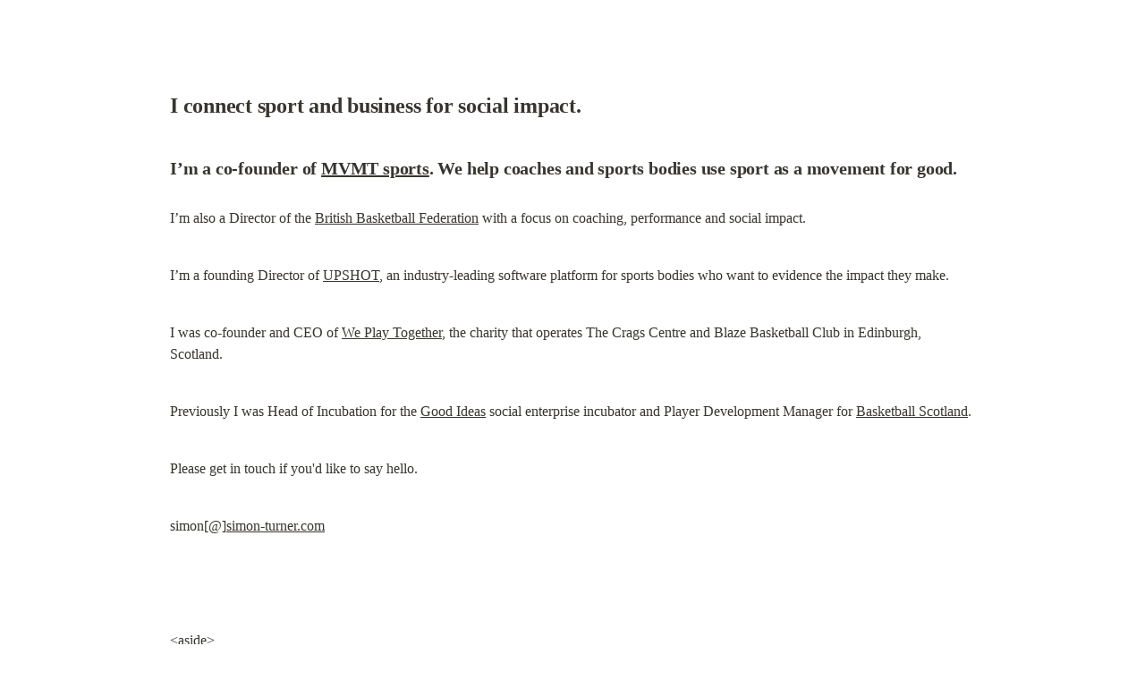

--- FILE ---
content_type: text/html; charset=utf-8
request_url: https://mvmtsports.notion.site/Hello-I-m-Simon-Turner-caf179d347554497b7a5a4b75cae15b0
body_size: 2500
content:
<!DOCTYPE html>
<html lang="en">
	<head>
		<meta charset="utf-8">
		<title>Hello, I'm Simon Turner.  | Notion</title>
		<meta name="viewport" content="width=device-width, height=device-height, initial-scale=1.0, maximum-scale=1.0, user-scalable=no, viewport-fit=cover">
		<meta name="description" content="Hosted by Notion Sites — The easiest way to get a website up and running.">
		
		<meta name="twitter:card" content="summary_large_image">
		<meta name="twitter:title" content="Hello, I'm Simon Turner.  | Notion">
		<meta name="twitter:description" content="Hosted by Notion Sites — The easiest way to get a website up and running.">
		<meta name="twitter:url" content="https://mvmtsports.notion.site/Hello-I-m-Simon-Turner-caf179d347554497b7a5a4b75cae15b0">
		
			<meta name="twitter:image" content="https://mvmtsports.notion.site/image/https%3A%2F%2Fprod-files-secure.s3.us-west-2.amazonaws.com%2Fdec4b30d-8694-4b15-9223-865c46b11bc2%2F190f232a-cf00-4d40-a4c9-2861158959b5%2FSocialMediaPreviewImage.png?table=block&id=caf179d3-4755-4497-b7a5-a4b75cae15b0&spaceId=dec4b30d-8694-4b15-9223-865c46b11bc2&width=2000&userId=&cache=v2">
		
		<meta property="og:site_name" content="mvmtsports on Notion">
		<meta property="og:type" content="article">
		<meta property="og:url" content="https://mvmtsports.notion.site/Hello-I-m-Simon-Turner-caf179d347554497b7a5a4b75cae15b0">
		<meta property="og:title" content="Hello, I'm Simon Turner.  | Notion">
		<meta property="og:description" content="Hosted by Notion Sites — The easiest way to get a website up and running.">
		
			<meta property="og:image" content="https://mvmtsports.notion.site/image/https%3A%2F%2Fprod-files-secure.s3.us-west-2.amazonaws.com%2Fdec4b30d-8694-4b15-9223-865c46b11bc2%2F190f232a-cf00-4d40-a4c9-2861158959b5%2FSocialMediaPreviewImage.png?table=block&id=caf179d3-4755-4497-b7a5-a4b75cae15b0&spaceId=dec4b30d-8694-4b15-9223-865c46b11bc2&width=2000&userId=&cache=v2">
		
		<meta property="og:locale" content="en_US">
		<meta name="slack-app-id" content="A049JV0H0KC">
		<link rel="shortcut icon" href="https://mvmtsports.notion.site/images/favicon.ico"/>
		<link rel="canonical" href="https://mvmtsports.notion.site/Hello-I-m-Simon-Turner-caf179d347554497b7a5a4b75cae15b0" />
		
		<style> /* cspell:disable-file */ /* webkit printing magic: print all background colors */ html { -webkit-print-color-adjust: exact; } * { box-sizing: border-box; -webkit-print-color-adjust: exact; }  html, body { margin: 0; padding: 0; } @media only screen { body { margin: 2em auto; max-width: 900px; color: rgb(55, 53, 47); } }  body { line-height: 1.5; white-space: pre-wrap; }  a, a.visited { color: inherit; text-decoration: underline; }  .pdf-relative-link-path { font-size: 80%; color: #444; }  h1, h2, h3 { letter-spacing: -0.01em; line-height: 1.2; font-weight: 600; margin-bottom: 0; }  /* Override strong tags inside headings to maintain consistent weight */ h1 strong, h2 strong, h3 strong { font-weight: 600; }  .page-title { font-size: 2.5rem; font-weight: 700; margin-top: 0; margin-bottom: 0.75em; }  h1 { font-size: 1.875rem; margin-top: 1.875rem; }  h2 { font-size: 1.5rem; margin-top: 1.5rem; }  h3 { font-size: 1.25rem; margin-top: 1.25rem; }  .source { border: 1px solid #ddd; border-radius: 3px; padding: 1.5em; word-break: break-all; }  .callout { border-radius: 10px; padding: 1rem; }  figure { margin: 1.25em 0; page-break-inside: avoid; }  figcaption { opacity: 0.5; font-size: 85%; margin-top: 0.5em; }  mark { background-color: transparent; }  .indented { padding-left: 1.5em; }  hr { background: transparent; display: block; width: 100%; height: 1px; visibility: visible; border: none; border-bottom: 1px solid rgba(55, 53, 47, 0.09); }  img { max-width: 100%; }  @media only print { img { max-height: 100vh; object-fit: contain; } }  @page { margin: 1in; }  .collection-content { font-size: 0.875rem; }  .collection-content td { white-space: pre-wrap; word-break: break-word; }  .column-list { display: flex; justify-content: space-between; }  .column { padding: 0 1em; }  .column:first-child { padding-left: 0; }  .column:last-child { padding-right: 0; }  .table_of_contents-item { display: block; font-size: 0.875rem; line-height: 1.3; padding: 0.125rem; }  .table_of_contents-indent-1 { margin-left: 1.5rem; }  .table_of_contents-indent-2 { margin-left: 3rem; }  .table_of_contents-indent-3 { margin-left: 4.5rem; }  .table_of_contents-link { text-decoration: none; opacity: 0.7; border-bottom: 1px solid rgba(55, 53, 47, 0.18); }  table, th, td { border: 1px solid rgba(55, 53, 47, 0.09); border-collapse: collapse; }  table { border-left: none; border-right: none; }  th, td { font-weight: normal; padding: 0.25em 0.5em; line-height: 1.5; min-height: 1.5em; text-align: left; }  th { color: rgba(55, 53, 47, 0.6); }  ol, ul { margin: 0; margin-block-start: 0.6em; margin-block-end: 0.6em; }  li > ol:first-child, li > ul:first-child { margin-block-start: 0.6em; }  ul > li { list-style: disc; }  ul.to-do-list { padding-inline-start: 0; }  ul.to-do-list > li { list-style: none; }  .to-do-children-checked { text-decoration: line-through; opacity: 0.375; }  ul.toggle > li { list-style: none; }  ul { padding-inline-start: 1.7em; }  ul > li { padding-left: 0.1em; }  ol { padding-inline-start: 1.6em; }  ol > li { padding-left: 0.2em; }  .mono ol { padding-inline-start: 2em; }  .mono ol > li { text-indent: -0.4em; }  .toggle { padding-inline-start: 0em; list-style-type: none; }  /* Indent toggle children */ .toggle > li > details { padding-left: 1.7em; }  .toggle > li > details > summary { margin-left: -1.1em; }  .selected-value { display: inline-block; padding: 0 0.5em; background: rgba(206, 205, 202, 0.5); border-radius: 3px; margin-right: 0.5em; margin-top: 0.3em; margin-bottom: 0.3em; white-space: nowrap; }  .collection-title { display: inline-block; margin-right: 1em; }  .page-description { margin-bottom: 2em; }  .simple-table { margin-top: 1em; font-size: 0.875rem; empty-cells: show; } .simple-table td { height: 29px; min-width: 120px; }  .simple-table th { height: 29px; min-width: 120px; }  .simple-table-header-color { background: rgb(247, 246, 243); color: black; } .simple-table-header { font-weight: 500; }  time { opacity: 0.5; }  .icon { display: inline-flex; align-items: center; justify-content: center; max-width: 1.2em; max-height: 1.2em; text-decoration: none; vertical-align: text-bottom; margin-right: 0.5em; }  img.icon { border-radius: 3px; }  .callout img.notion-static-icon { width: 1em; height: 1em; }  .callout p { margin: 0; }  .callout h1, .callout h2, .callout h3 { margin: 0 0 0.6rem; }  .user-icon { width: 1.5em; height: 1.5em; border-radius: 100%; margin-right: 0.5rem; }  .user-icon-inner { font-size: 0.8em; }  .text-icon { border: 1px solid #000; text-align: center; }  .page-cover-image { display: block; object-fit: cover; width: 100%; max-height: 30vh; }  .page-header-icon { font-size: 3rem; margin-bottom: 1rem; }  .page-header-icon-with-cover { margin-top: -0.72em; margin-left: 0.07em; }  .page-header-icon img { border-radius: 3px; }  .link-to-page { margin: 1em 0; padding: 0; border: none; font-weight: 500; }  p > .user { opacity: 0.5; }  td > .user, td > time { white-space: nowrap; }  input[type="checkbox"] { transform: scale(1.5); margin-right: 0.6em; vertical-align: middle; }  p { margin-top: 0.5em; margin-bottom: 0.5em; }  .image { border: none; margin: 1.5em 0; padding: 0; border-radius: 0; text-align: center; }  .code, code { background: rgba(135, 131, 120, 0.15); border-radius: 3px; padding: 0.2em 0.4em; border-radius: 3px; font-size: 85%; tab-size: 2; }  code { color: #eb5757; }  .code { padding: 1.5em 1em; }  .code-wrap { white-space: pre-wrap; word-break: break-all; }  .code > code { background: none; padding: 0; font-size: 100%; color: inherit; }  blockquote { font-size: 1em; margin: 1em 0; padding-left: 1em; border-left: 3px solid rgb(55, 53, 47); }  blockquote.quote-large { font-size: 1.25em; }  .bookmark { text-decoration: none; max-height: 8em; padding: 0; display: flex; width: 100%; align-items: stretch; }  .bookmark-title { font-size: 0.85em; overflow: hidden; text-overflow: ellipsis; height: 1.75em; white-space: nowrap; }  .bookmark-text { display: flex; flex-direction: column; }  .bookmark-info { flex: 4 1 180px; padding: 12px 14px 14px; display: flex; flex-direction: column; justify-content: space-between; }  .bookmark-image { width: 33%; flex: 1 1 180px; display: block; position: relative; object-fit: cover; border-radius: 1px; }  .bookmark-description { color: rgba(55, 53, 47, 0.6); font-size: 0.75em; overflow: hidden; max-height: 4.5em; word-break: break-word; }  .bookmark-href { font-size: 0.75em; margin-top: 0.25em; }  .sans { font-family: ui-sans-serif, -apple-system, BlinkMacSystemFont, "Segoe UI Variable Display", "Segoe UI", Helvetica, "Apple Color Emoji", "Noto Sans Arabic", "Noto Sans Hebrew", Arial, sans-serif, "Segoe UI Emoji", "Segoe UI Symbol"; } .code { font-family: "SFMono-Regular", Menlo, Consolas, "PT Mono", "Liberation Mono", Courier, monospace; } .serif { font-family: Lyon-Text, Georgia, ui-serif, serif; } .mono { font-family: iawriter-mono, Nitti, Menlo, Courier, monospace; } .pdf .sans { font-family: Inter, ui-sans-serif, -apple-system, BlinkMacSystemFont, "Segoe UI Variable Display", "Segoe UI", Helvetica, "Apple Color Emoji", "Noto Sans Arabic", "Noto Sans Hebrew", Arial, sans-serif, "Segoe UI Emoji", "Segoe UI Symbol", 'Twemoji', 'Noto Color Emoji', 'Noto Sans CJK JP'; } .pdf:lang(zh-CN) .sans { font-family: Inter, ui-sans-serif, -apple-system, BlinkMacSystemFont, "Segoe UI Variable Display", "Segoe UI", Helvetica, "Apple Color Emoji", "Noto Sans Arabic", "Noto Sans Hebrew", Arial, sans-serif, "Segoe UI Emoji", "Segoe UI Symbol", 'Twemoji', 'Noto Color Emoji', 'Noto Sans CJK SC'; } .pdf:lang(zh-TW) .sans { font-family: Inter, ui-sans-serif, -apple-system, BlinkMacSystemFont, "Segoe UI Variable Display", "Segoe UI", Helvetica, "Apple Color Emoji", "Noto Sans Arabic", "Noto Sans Hebrew", Arial, sans-serif, "Segoe UI Emoji", "Segoe UI Symbol", 'Twemoji', 'Noto Color Emoji', 'Noto Sans CJK TC'; } .pdf:lang(ko-KR) .sans { font-family: Inter, ui-sans-serif, -apple-system, BlinkMacSystemFont, "Segoe UI Variable Display", "Segoe UI", Helvetica, "Apple Color Emoji", "Noto Sans Arabic", "Noto Sans Hebrew", Arial, sans-serif, "Segoe UI Emoji", "Segoe UI Symbol", 'Twemoji', 'Noto Color Emoji', 'Noto Sans CJK KR'; } .pdf .code { font-family: Source Code Pro, "SFMono-Regular", Menlo, Consolas, "PT Mono", "Liberation Mono", Courier, monospace, 'Twemoji', 'Noto Color Emoji', 'Noto Sans Mono CJK JP'; } .pdf:lang(zh-CN) .code { font-family: Source Code Pro, "SFMono-Regular", Menlo, Consolas, "PT Mono", "Liberation Mono", Courier, monospace, 'Twemoji', 'Noto Color Emoji', 'Noto Sans Mono CJK SC'; } .pdf:lang(zh-TW) .code { font-family: Source Code Pro, "SFMono-Regular", Menlo, Consolas, "PT Mono", "Liberation Mono", Courier, monospace, 'Twemoji', 'Noto Color Emoji', 'Noto Sans Mono CJK TC'; } .pdf:lang(ko-KR) .code { font-family: Source Code Pro, "SFMono-Regular", Menlo, Consolas, "PT Mono", "Liberation Mono", Courier, monospace, 'Twemoji', 'Noto Color Emoji', 'Noto Sans Mono CJK KR'; } .pdf .serif { font-family: PT Serif, Lyon-Text, Georgia, ui-serif, serif, 'Twemoji', 'Noto Color Emoji', 'Noto Serif CJK JP'; } .pdf:lang(zh-CN) .serif { font-family: PT Serif, Lyon-Text, Georgia, ui-serif, serif, 'Twemoji', 'Noto Color Emoji', 'Noto Serif CJK SC'; } .pdf:lang(zh-TW) .serif { font-family: PT Serif, Lyon-Text, Georgia, ui-serif, serif, 'Twemoji', 'Noto Color Emoji', 'Noto Serif CJK TC'; } .pdf:lang(ko-KR) .serif { font-family: PT Serif, Lyon-Text, Georgia, ui-serif, serif, 'Twemoji', 'Noto Color Emoji', 'Noto Serif CJK KR'; } .pdf .mono { font-family: PT Mono, iawriter-mono, Nitti, Menlo, Courier, monospace, 'Twemoji', 'Noto Color Emoji', 'Noto Sans Mono CJK JP'; } .pdf:lang(zh-CN) .mono { font-family: PT Mono, iawriter-mono, Nitti, Menlo, Courier, monospace, 'Twemoji', 'Noto Color Emoji', 'Noto Sans Mono CJK SC'; } .pdf:lang(zh-TW) .mono { font-family: PT Mono, iawriter-mono, Nitti, Menlo, Courier, monospace, 'Twemoji', 'Noto Color Emoji', 'Noto Sans Mono CJK TC'; } .pdf:lang(ko-KR) .mono { font-family: PT Mono, iawriter-mono, Nitti, Menlo, Courier, monospace, 'Twemoji', 'Noto Color Emoji', 'Noto Sans Mono CJK KR'; } .highlight-default { color: rgba(44, 44, 43, 1); } .highlight-gray { color: rgba(125, 122, 117, 1); fill: rgba(125, 122, 117, 1); } .highlight-brown { color: rgba(159, 118, 90, 1); fill: rgba(159, 118, 90, 1); } .highlight-orange { color: rgba(210, 123, 45, 1); fill: rgba(210, 123, 45, 1); } .highlight-yellow { color: rgba(203, 148, 52, 1); fill: rgba(203, 148, 52, 1); } .highlight-teal { color: rgba(80, 148, 110, 1); fill: rgba(80, 148, 110, 1); } .highlight-blue { color: rgba(56, 125, 201, 1); fill: rgba(56, 125, 201, 1); } .highlight-purple { color: rgba(154, 107, 180, 1); fill: rgba(154, 107, 180, 1); } .highlight-pink { color: rgba(193, 76, 138, 1); fill: rgba(193, 76, 138, 1); } .highlight-red { color: rgba(207, 81, 72, 1); fill: rgba(207, 81, 72, 1); } .highlight-default_background { color: rgba(44, 44, 43, 1); } .highlight-gray_background { background: rgba(42, 28, 0, 0.07); } .highlight-brown_background { background: rgba(139, 46, 0, 0.086); } .highlight-orange_background { background: rgba(224, 101, 1, 0.129); } .highlight-yellow_background { background: rgba(211, 168, 0, 0.137); } .highlight-teal_background { background: rgba(0, 100, 45, 0.09); } .highlight-blue_background { background: rgba(0, 124, 215, 0.094); } .highlight-purple_background { background: rgba(102, 0, 178, 0.078); } .highlight-pink_background { background: rgba(197, 0, 93, 0.086); } .highlight-red_background { background: rgba(223, 22, 0, 0.094); } .block-color-default { color: inherit; fill: inherit; } .block-color-gray { color: rgba(125, 122, 117, 1); fill: rgba(125, 122, 117, 1); } .block-color-brown { color: rgba(159, 118, 90, 1); fill: rgba(159, 118, 90, 1); } .block-color-orange { color: rgba(210, 123, 45, 1); fill: rgba(210, 123, 45, 1); } .block-color-yellow { color: rgba(203, 148, 52, 1); fill: rgba(203, 148, 52, 1); } .block-color-teal { color: rgba(80, 148, 110, 1); fill: rgba(80, 148, 110, 1); } .block-color-blue { color: rgba(56, 125, 201, 1); fill: rgba(56, 125, 201, 1); } .block-color-purple { color: rgba(154, 107, 180, 1); fill: rgba(154, 107, 180, 1); } .block-color-pink { color: rgba(193, 76, 138, 1); fill: rgba(193, 76, 138, 1); } .block-color-red { color: rgba(207, 81, 72, 1); fill: rgba(207, 81, 72, 1); } .block-color-default_background { color: inherit; fill: inherit; } .block-color-gray_background { background: rgba(240, 239, 237, 1); } .block-color-brown_background { background: rgba(245, 237, 233, 1); } .block-color-orange_background { background: rgba(251, 235, 222, 1); } .block-color-yellow_background { background: rgba(249, 243, 220, 1); } .block-color-teal_background { background: rgba(232, 241, 236, 1); } .block-color-blue_background { background: rgba(229, 242, 252, 1); } .block-color-purple_background { background: rgba(243, 235, 249, 1); } .block-color-pink_background { background: rgba(250, 233, 241, 1); } .block-color-red_background { background: rgba(252, 233, 231, 1); } .select-value-color-default { background-color: rgba(42, 28, 0, 0.07); } .select-value-color-gray { background-color: rgba(28, 19, 1, 0.11); } .select-value-color-brown { background-color: rgba(127, 51, 0, 0.156); } .select-value-color-orange { background-color: rgba(196, 88, 0, 0.203); } .select-value-color-yellow { background-color: rgba(209, 156, 0, 0.282); } .select-value-color-green { background-color: rgba(0, 96, 38, 0.156); } .select-value-color-blue { background-color: rgba(0, 118, 217, 0.203); } .select-value-color-purple { background-color: rgba(92, 0, 163, 0.141); } .select-value-color-pink { background-color: rgba(183, 0, 78, 0.152); } .select-value-color-red { background-color: rgba(206, 24, 0, 0.164); }  .checkbox { display: inline-flex; vertical-align: text-bottom; width: 16; height: 16; background-size: 16px; margin-left: 2px; margin-right: 5px; }  .checkbox-on { background-image: url("data:image/svg+xml;charset=UTF-8,%3Csvg%20width%3D%2216%22%20height%3D%2216%22%20viewBox%3D%220%200%2016%2016%22%20fill%3D%22none%22%20xmlns%3D%22http%3A%2F%2Fwww.w3.org%2F2000%2Fsvg%22%3E%0A%3Crect%20width%3D%2216%22%20height%3D%2216%22%20fill%3D%22%2358A9D7%22%2F%3E%0A%3Cpath%20d%3D%22M6.71429%2012.2852L14%204.9995L12.7143%203.71436L6.71429%209.71378L3.28571%206.2831L2%207.57092L6.71429%2012.2852Z%22%20fill%3D%22white%22%2F%3E%0A%3C%2Fsvg%3E"); }  .checkbox-off { background-image: url("data:image/svg+xml;charset=UTF-8,%3Csvg%20width%3D%2216%22%20height%3D%2216%22%20viewBox%3D%220%200%2016%2016%22%20fill%3D%22none%22%20xmlns%3D%22http%3A%2F%2Fwww.w3.org%2F2000%2Fsvg%22%3E%0A%3Crect%20x%3D%220.75%22%20y%3D%220.75%22%20width%3D%2214.5%22%20height%3D%2214.5%22%20fill%3D%22white%22%20stroke%3D%22%2336352F%22%20stroke-width%3D%221.5%22%2F%3E%0A%3C%2Fsvg%3E"); }  </style>
	</head>
	<body>
		<h2>I connect sport and business for social impact.</h2>
<h3>I’m a co-founder of <a href="https://mvmtsports.com/">MVMT sports</a>. We help coaches and sports bodies use sport as a movement for good.</h3>
<p>I’m also a Director of the <a href="https://gb.basketball/?page_id=47">British Basketball Federation</a> with a focus on coaching, performance and social impact.</p>
<p>I’m a founding Director of <a href="https://www.upshot.org.uk/">UPSHOT</a>, an industry-leading software platform for sports bodies who want to evidence the impact they make.</p>
<p>I was co-founder and CEO of <a href="https://www.cragsedinburgh.com/">We Play Together</a>, the charity that operates The Crags Centre and Blaze Basketball Club in Edinburgh, Scotland.</p>
<p>Previously I was Head of Incubation for the <a href="https://www.themeltingpotedinburgh.org.uk/good-ideas/">Good Ideas</a> social enterprise incubator and Player Development Manager for <a href="https://basketballscotland.co.uk">Basketball Scotland</a>.</p>
<p>Please get in touch if you'd like to say hello.</p>
<p>simon[@]<a href="http://simon-turner.com">simon-turner.com</a></p>
<p><img src="https://s3-us-west-2.amazonaws.com/secure.notion-static.com/cce80a6d-f381-4845-a825-a304dfe9d49a/hello_boy_cropped.png" alt=""></p>
<p>&lt;aside&gt;
&lt;img src=&quot;<a href="https://uploads-ssl.webflow.com/5e5fb69af39fe076e1ccecae/5eb5c2f9ddf6ad28af3d9cf7_logo.svg">https://uploads-ssl.webflow.com/5e5fb69af39fe076e1ccecae/5eb5c2f9ddf6ad28af3d9cf7_logo.svg</a>&quot; alt=&quot;<a href="https://uploads-ssl.webflow.com/5e5fb69af39fe076e1ccecae/5eb5c2f9ddf6ad28af3d9cf7_logo.svg">https://uploads-ssl.webflow.com/5e5fb69af39fe076e1ccecae/5eb5c2f9ddf6ad28af3d9cf7_logo.svg</a>&quot; width=&quot;40px&quot; /&gt; <a href="https://twitter.com/Simon__Turner">X / Twitter</a></p>
<p>&lt;/aside&gt;</p>
<p>&lt;aside&gt;
&lt;img src=&quot;<a href="https://uploads-ssl.webflow.com/5e5fb69af39fe076e1ccecae/5eb5c2f917e59a4cf3c4ef37_linkedin.svg">https://uploads-ssl.webflow.com/5e5fb69af39fe076e1ccecae/5eb5c2f917e59a4cf3c4ef37_linkedin.svg</a>&quot; alt=&quot;<a href="https://uploads-ssl.webflow.com/5e5fb69af39fe076e1ccecae/5eb5c2f917e59a4cf3c4ef37_linkedin.svg">https://uploads-ssl.webflow.com/5e5fb69af39fe076e1ccecae/5eb5c2f917e59a4cf3c4ef37_linkedin.svg</a>&quot; width=&quot;40px&quot; /&gt; <a href="https://www.linkedin.com/in/simonjeremyturner/"><strong>LinkedIn</strong></a></p>
<p>&lt;/aside&gt;</p>
<p>&lt;aside&gt;
&lt;img src=&quot;/icons/info-alternate_gray.svg&quot; alt=&quot;/icons/info-alternate_gray.svg&quot; width=&quot;40px&quot; /&gt; <a href="https://mvmtsports.com/">MVMT website</a></p>
<p>&lt;/aside&gt;</p>

	</body>
</html>
